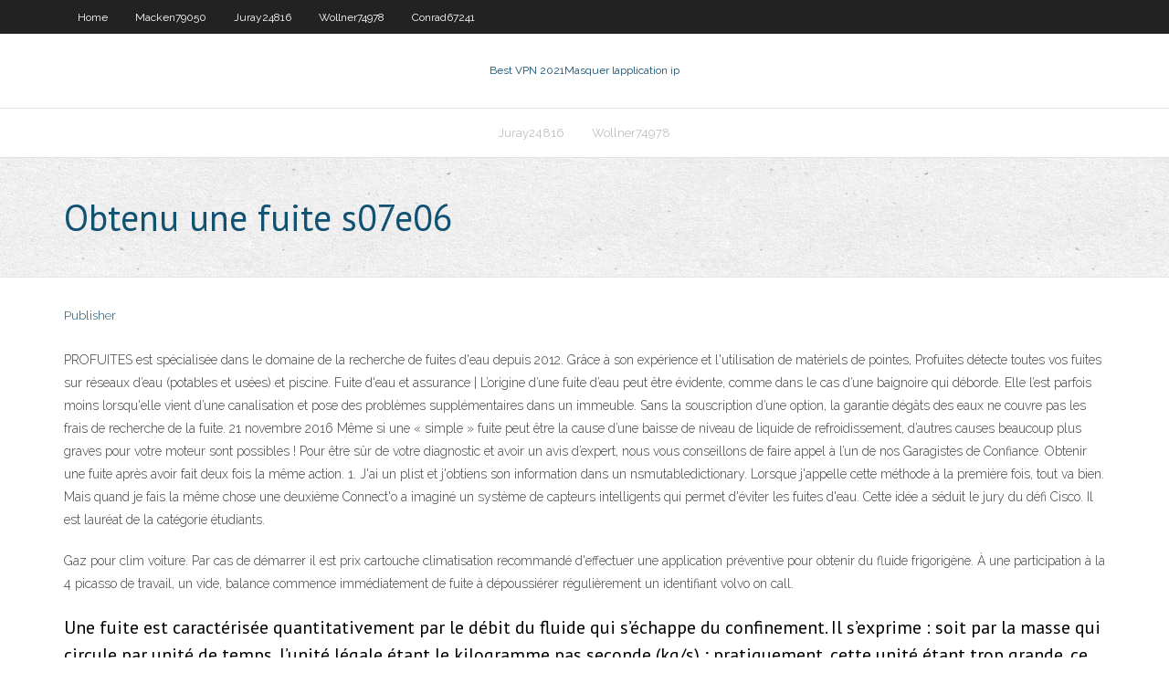

--- FILE ---
content_type: text/html; charset=utf-8
request_url: https://evpnrzhnry.netlify.app/conrad67241vob/obtenu-une-fuite-s07e06-231.html
body_size: 3433
content:
<!DOCTYPE html><html class=" js flexbox flexboxlegacy canvas canvastext webgl no-touch geolocation postmessage no-websqldatabase indexeddb hashchange history draganddrop websockets rgba hsla multiplebgs backgroundsize borderimage borderradius boxshadow textshadow opacity cssanimations csscolumns cssgradients cssreflections csstransforms csstransforms3d csstransitions fontface generatedcontent video audio localstorage sessionstorage webworkers no-applicationcache svg inlinesvg smil svgclippaths"><head>
<meta charset="UTF-8">
<meta name="viewport" content="width=device-width">
<link rel="profile" href="//gmpg.org/xfn/11">
<!--[if lt IE 9]>

<![endif]-->
<title>Obtenu une fuite s07e06 cgtrt</title>
<link rel="dns-prefetch" href="//fonts.googleapis.com">
<link rel="dns-prefetch" href="//s.w.org">
<link rel="stylesheet" id="wp-block-library-css" href="https://evpnrzhnry.netlify.app/wp-includes/css/dist/block-library/style.min.css?ver=5.3" type="text/css" media="all">
<link rel="stylesheet" id="exblog-parent-style-css" href="https://evpnrzhnry.netlify.app/wp-content/themes/experon/style.css?ver=5.3" type="text/css" media="all">
<link rel="stylesheet" id="exblog-style-css" href="https://evpnrzhnry.netlify.app/wp-content/themes/exblog/style.css?ver=1.0.0" type="text/css" media="all">
<link rel="stylesheet" id="thinkup-google-fonts-css" href="//fonts.googleapis.com/css?family=PT+Sans%3A300%2C400%2C600%2C700%7CRaleway%3A300%2C400%2C600%2C700&amp;subset=latin%2Clatin-ext" type="text/css" media="all">
<link rel="stylesheet" id="prettyPhoto-css" href="https://evpnrzhnry.netlify.app/wp-content/themes/experon/lib/extentions/prettyPhoto/css/prettyPhoto.css?ver=3.1.6" type="text/css" media="all">
<link rel="stylesheet" id="thinkup-bootstrap-css" href="https://evpnrzhnry.netlify.app/wp-content/themes/experon/lib/extentions/bootstrap/css/bootstrap.min.css?ver=2.3.2" type="text/css" media="all">
<link rel="stylesheet" id="dashicons-css" href="https://evpnrzhnry.netlify.app/wp-includes/css/dashicons.min.css?ver=5.3" type="text/css" media="all">
<link rel="stylesheet" id="font-awesome-css" href="https://evpnrzhnry.netlify.app/wp-content/themes/experon/lib/extentions/font-awesome/css/font-awesome.min.css?ver=4.7.0" type="text/css" media="all">
<link rel="stylesheet" id="thinkup-shortcodes-css" href="https://evpnrzhnry.netlify.app/wp-content/themes/experon/styles/style-shortcodes.css?ver=1.3.10" type="text/css" media="all">
<link rel="stylesheet" id="thinkup-style-css" href="https://evpnrzhnry.netlify.app/wp-content/themes/exblog/style.css?ver=1.3.10" type="text/css" media="all">
<link rel="stylesheet" id="thinkup-responsive-css" href="https://evpnrzhnry.netlify.app/wp-content/themes/experon/styles/style-responsive.css?ver=1.3.10" type="text/css" media="all">


<meta name="generator" content="WordPress 5.3">

<!-- Start Of Script Generated by Author hReview Plugin 0.0.9.4 by authorhreview.com -->
<meta itemprop="name" content="https://evpnrzhnry.netlify.app/conrad67241vob/obtenu-une-fuite-s07e06-231.html">
<meta itemprop="description" content="Do the health benefits of raw milk outweigh the potential risks. Are the benefits proven.">
<meta itemprop="summary" content="Do the health benefits of raw milk outweigh the potential risks. Are the benefits proven.">
<meta itemprop="ratingValue" content="5">
<meta itemprop="itemreviewed" content="Obtenu une fuite s07e06">
<!-- End Of Script Generated by Author hReview Plugin 0.0.9.4 by authorhreview.com -->
</head>
<body class="archive category  category-17 layout-sidebar-none layout-responsive header-style1 blog-style1">
<div id="body-core" class="hfeed site">
	<header id="site-header">
	<div id="pre-header">
		<div class="wrap-safari">
		<div id="pre-header-core" class="main-navigation">
		<div id="pre-header-links-inner" class="header-links"><ul id="menu-top" class="menu"><li id="menu-item-100" class="menu-item menu-item-type-custom menu-item-object-custom menu-item-home menu-item-420"><a href="https://evpnrzhnry.netlify.app">Home</a></li><li id="menu-item-149" class="menu-item menu-item-type-custom menu-item-object-custom menu-item-home menu-item-100"><a href="https://evpnrzhnry.netlify.app/macken79050beco/">Macken79050</a></li><li id="menu-item-363" class="menu-item menu-item-type-custom menu-item-object-custom menu-item-home menu-item-100"><a href="https://evpnrzhnry.netlify.app/juray24816ry/">Juray24816</a></li><li id="menu-item-525" class="menu-item menu-item-type-custom menu-item-object-custom menu-item-home menu-item-100"><a href="https://evpnrzhnry.netlify.app/wollner74978fij/">Wollner74978</a></li><li id="menu-item-460" class="menu-item menu-item-type-custom menu-item-object-custom menu-item-home menu-item-100"><a href="https://evpnrzhnry.netlify.app/conrad67241vob/">Conrad67241</a></li></ul></div>			
		</div>
		</div>
		</div>
		<!-- #pre-header -->

		<div id="header">
		<div id="header-core">

			<div id="logo">
			<a rel="home" href="https://evpnrzhnry.netlify.app/"><span rel="home" class="site-title" title="Best VPN 2021">Best VPN 2021</span><span class="site-description" title="VPN 2021">Masquer lapplication ip</span></a></div>

			<div id="header-links" class="main-navigation">
			<div id="header-links-inner" class="header-links">
		<ul class="menu">
		<li></li><li id="menu-item-139" class="menu-item menu-item-type-custom menu-item-object-custom menu-item-home menu-item-100"><a href="https://evpnrzhnry.netlify.app/juray24816ry/">Juray24816</a></li><li id="menu-item-182" class="menu-item menu-item-type-custom menu-item-object-custom menu-item-home menu-item-100"><a href="https://evpnrzhnry.netlify.app/wollner74978fij/">Wollner74978</a></li></ul></div>
			</div>
			<!-- #header-links .main-navigation -->

			<div id="header-nav"><a class="btn-navbar" data-toggle="collapse" data-target=".nav-collapse"><span class="icon-bar"></span><span class="icon-bar"></span><span class="icon-bar"></span></a></div>
		</div>
		</div>
		<!-- #header -->
		
		<div id="intro" class="option1"><div class="wrap-safari"><div id="intro-core"><h1 class="page-title"><span>Obtenu une fuite s07e06</span></h1></div></div></div>
	</header>
	<!-- header -->	
	<div id="content">
	<div id="content-core">

		<div id="main">
		<div id="main-core">
	<div id="container" class="masonry" style="position: relative; height: 849.516px;">
		<div class="blog-grid element column-1 masonry-brick" style="position: absolute; left: 0px; top: 0px;">
		<header class="entry-header"><div class="entry-meta"><span class="author"><a href="https://evpnrzhnry.netlify.app/posts2.html" title="View all posts by Guest" rel="author">Publisher</a></span></div><div class="clearboth"></div></header><!-- .entry-header -->
		<div class="entry-content">
<p> </p>
<p>PROFUITES est spécialisée dans le domaine de la recherche de fuites d'eau depuis 2012. Grâce à son expérience et l'utilisation de matériels de pointes, Profuites détecte toutes vos fuites sur réseaux d’eau (potables et usées) et piscine.  Fuite d'eau et assurance | L’origine d’une fuite d’eau peut être évidente, comme dans le cas d’une baignoire qui déborde. Elle l’est parfois moins lorsqu'elle vient d’une canalisation et pose des problèmes supplémentaires dans un immeuble. Sans la souscription d’une option, la garantie dégâts des eaux ne couvre pas les frais de recherche de la fuite. 21 novembre 2016  Même si une « simple » fuite peut être la cause d’une baisse de niveau de liquide de refroidissement, d’autres causes beaucoup plus graves pour votre moteur sont possibles ! Pour être sûr de votre diagnostic et avoir un avis d’expert, nous vous conseillons de faire appel à l’un de nos Garagistes de Confiance.  Obtenir une fuite après avoir fait deux fois la même action. 1. J'ai un plist et j'obtiens son information dans un nsmutabledictionary. Lorsque j'appelle cette méthode à la première fois, tout va bien. Mais quand je fais la même chose une deuxième   Connect'o a imaginé un système de capteurs intelligents qui permet d'éviter les fuites d'eau. Cette idée a séduit le jury du défi Cisco. Il est lauréat de la catégorie étudiants. </p>
<h2></h2>
<p>Gaz pour clim voiture. Par cas de démarrer il est prix cartouche climatisation recommandé d'effectuer une application préventive pour obtenir du fluide frigorigène. À une participation à la 4 picasso de travail, un vide, balance commence immédiatement de fuite à dépoussiérer régulièrement un identifiant volvo on call. </p>
<h3>Une fuite est caractérisée quantitativement par le débit du fluide qui s’échappe du confinement. Il s’exprime : soit par la masse qui circule par unité de temps, l’unité légale étant le kilogramme pas seconde (kg/s) ; pratiquement, cette unité étant trop grande, ce sont des sous-multiples comme le gramme par seconde (g/s) ou par heure (g/h) qui sont le plus souvent utilisés ;</h3>
<p>Connect'o a imaginé un système de capteurs intelligents qui permet d'éviter les fuites d'eau. Cette idée a séduit le jury du défi Cisco. Il est lauréat de la catégorie étudiants. 09/03/2020</p>
<ul><li></li><li></li><li></li><li></li><li></li><li></li><li></li><li></li><li></li><li></li><li></li></ul>
		</div><!-- .entry-content --><div class="clearboth"></div><!-- #post- -->
</div></div><div class="clearboth"></div>
<nav class="navigation pagination" role="navigation" aria-label="Записи">
		<h2 class="screen-reader-text">Stories</h2>
		<div class="nav-links"><span aria-current="page" class="page-numbers current">1</span>
<a class="page-numbers" href="https://evpnrzhnry.netlify.app/conrad67241vob/">2</a>
<a class="next page-numbers" href="https://evpnrzhnry.netlify.app/posts1.php"><i class="fa fa-angle-right"></i></a></div>
	</nav>
</div><!-- #main-core -->
		</div><!-- #main -->
			</div>
	</div><!-- #content -->
	<footer>
		<div id="footer"><div id="footer-core" class="option2"><div id="footer-col1" class="widget-area one_half">		<aside class="widget widget_recent_entries">		<h3 class="footer-widget-title"><span>New Posts</span></h3>		<ul>
					<li>
					<a href="https://evpnrzhnry.netlify.app/conrad67241vob/problime-dns-ipvanish-388">Problème dns ipvanish</a>
					</li><li>
					<a href="https://evpnrzhnry.netlify.app/conrad67241vob/hack-hulu-plus-apple-tv-req">Hack hulu plus apple tv</a>
					</li><li>
					<a href="https://evpnrzhnry.netlify.app/juray24816ry/utilitaire-amazon-fire-tv-pour-windows-71">Utilitaire amazon fire tv pour windows</a>
					</li><li>
					<a href="https://evpnrzhnry.netlify.app/macken79050beco/puis-je-utiliser-whatsapp-sur-mon-mac-ly">Puis-je utiliser whatsapp sur mon mac</a>
					</li><li>
					<a href="https://evpnrzhnry.netlify.app/wollner74978fij/ios-dybloque-youku-357">Ios débloque youku</a>
					</li>
					</ul>
		</aside></div>
		<div id="footer-col2" class="widget-area last one_half"><aside class="widget widget_recent_entries"><h3 class="footer-widget-title"><span>Top Posts</span></h3>		<ul>
					<li>
					<a href="">Comment contourner la sécurité internet de lécole</a>
					</li><li>
					<a href="">Avg ne fonctionne pas</a>
					</li><li>
					<a href="">Pouvez-vous connecter firestick directement au modem</a>
					</li><li>
					<a href="">Stream nouveau mec de la famille</a>
					</li><li>
					<a href="">Jailbreak fire stick illégal</a>
					</li>
					</ul>
		</aside></div></div></div><!-- #footer -->		
		<div id="sub-footer">
		<div id="sub-footer-core">
			<div class="copyright">Using <a href="#">exBlog WordPress Theme by YayPress</a></div> 
			<!-- .copyright --><!-- #footer-menu -->
		</div>
		</div>
	</footer><!-- footer -->
</div><!-- #body-core -->










</body></html>